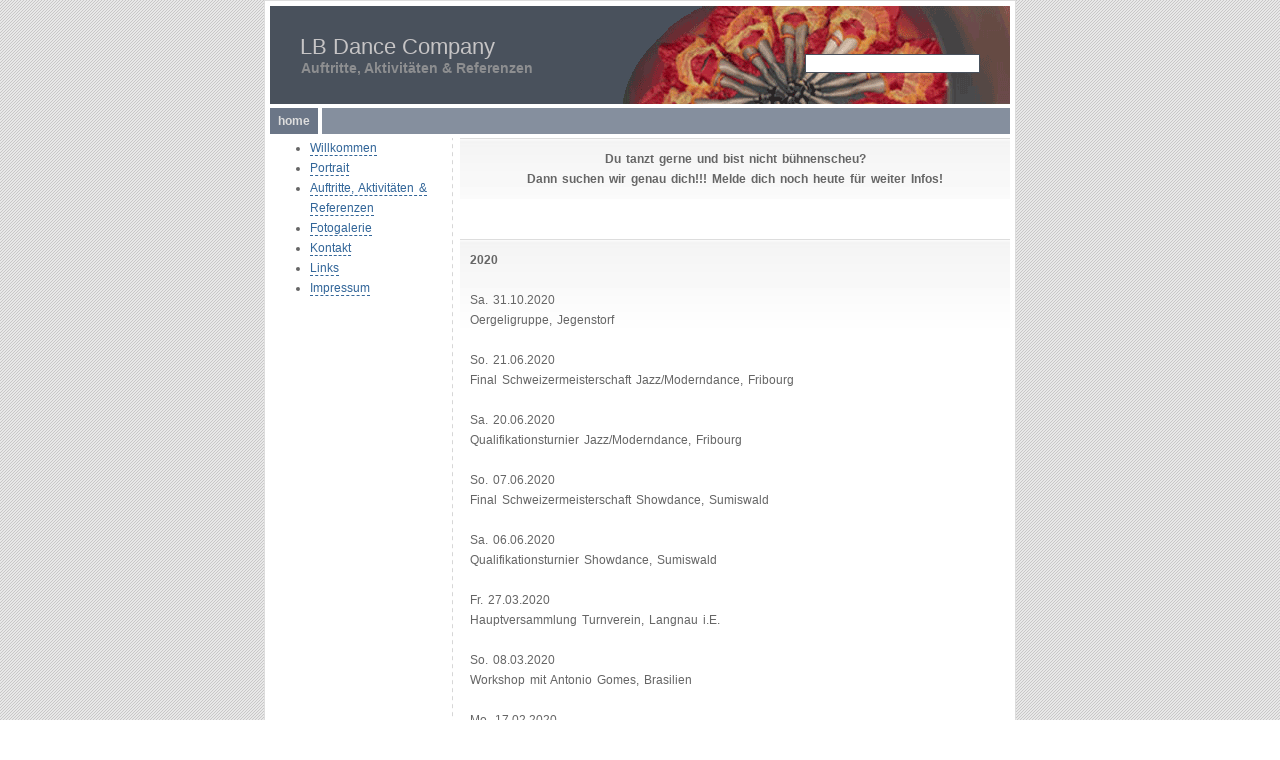

--- FILE ---
content_type: text/html; charset=UTF-8
request_url: https://showdance.upnet.ch/home/Auftritte%2C%20Aktivit%C3%A4ten%20%26%20Referenzen.html
body_size: 4427
content:
<!DOCTYPE HTML PUBLIC "-//W3C//DTD HTML 4.01 Transitional//EN" "http://www.w3.org/TR/html4/loose.dtd">
<html xmlns="http://www.w3.org/1999/xhtml" xml:lang="en">
<head>

    <title>LB Dance Company</title>
    <meta http-equiv="Content-Type" content="application/xhtml+xml; charset=UTF-8" />
	<meta name="keywords" content="Can Can, Charleston, Latin, Hip Hop, Streetdance, Klassisch, Jazz, Modern" />
	<meta name="description" content="Showdance B&eacute;atrice, LB Dance Company" />	
	<meta http-equiv="imagetoolbar" content="no" />
    <link href="/layouts/Blue%2520Leaves/css/style.css" rel="stylesheet" type="text/css" />
    <link rel="SHORTCUT ICON" href="/layouts/Blue%2520Leaves/favicon.ico" />
</head>

<div id="fb-root"></div>
<script>(function(d, s, id) {
  var js, fjs = d.getElementsByTagName(s)[0];
  if (d.getElementById(id)) return;
  js = d.createElement(s); js.id = id;
  js.src = "//connect.facebook.net/de_DE/sdk.js#xfbml=1&version=v2.5";
  fjs.parentNode.insertBefore(js, fjs);
}(document, 'script', 'facebook-jssdk'));</script>

<body id="a0">
	<div id="container">
		<div id="header">
			<div id="searchcontainer"><form accept-charset="UTF-8" method="get" action="/index.html" class="searchform"><fieldset id="searchfieldset"><input type="hidden" name="action" value="search" /><input type="text" name="search" value="" class="searchtextfield" /><input type="image" src="/layouts/Blue%2520Leaves/grafiken/searchicon.gif" alt="Suchen" class="searchbutton" /></fieldset></form></div>
			<h1 title="LB Dance Company"><a href=".">LB Dance Company</a></h1>
			<h2>Auftritte, Aktivit&auml;ten &amp; Referenzen</h2>
		</div>
		<div id="nav">
				<ul class="mainmenu"><li class="mainmenu"><a href="/home.html" class="menuactive" title="Zur Kategorie &quot;home&quot; wechseln">home</a></li></ul>
		</div>
		<div id="sidebar">
			<ul class="detailmenu"><li class="detailmenu"><a href="/home/Willkommen.html" class="detailmenu" title="Inhaltsseite &quot;Willkommen&quot; der Kategorie &quot;home&quot; anzeigen">Willkommen</a></li><li class="detailmenu"><a href="/home/Portrait.html" class="detailmenu" title="Inhaltsseite &quot;Portrait&quot; der Kategorie &quot;home&quot; anzeigen">Portrait</a></li><li class="detailmenu"><a href="/home/Auftritte%2C%20Aktivit%C3%A4ten%20%26%20Referenzen.html" class="detailmenuactive" title="Inhaltsseite &quot;Auftritte, Aktivit&auml;ten &amp; Referenzen&quot; der Kategorie &quot;home&quot; anzeigen">Auftritte, Aktivit&auml;ten &amp; Referenzen</a></li><li class="detailmenu"><a href="https://www.upnet.ch/gallery/" class="detailmenu" title="Externe Adresse &quot;Fotogalerie&quot; aufrufen" target="_blank">Fotogalerie</a></li><li class="detailmenu"><a href="/home/Kontakt.html" class="detailmenu" title="Inhaltsseite &quot;Kontakt&quot; der Kategorie &quot;home&quot; anzeigen">Kontakt</a></li><li class="detailmenu"><a href="/home/Links.html" class="detailmenu" title="Inhaltsseite &quot;Links&quot; der Kategorie &quot;home&quot; anzeigen">Links</a></li><li class="detailmenu"><a href="/home/Impressum.html" class="detailmenu" title="Inhaltsseite &quot;Impressum&quot; der Kategorie &quot;home&quot; anzeigen">Impressum</a></li></ul>	
		</div>
		<div id="content">
			<b class="contentbold"><div class="aligncenter">Du tanzt gerne und bist nicht bühnenscheu?<br />
Dann suchen wir genau dich!!! Melde dich noch heute für weiter Infos!</div></b><br />
<br />
<div class="alignleft"><b class="contentbold">2020</b><br />
<br />
Sa. 31.10.2020<br />
Oergeligruppe, Jegenstorf<br />
<br />
So. 21.06.2020<br />
Final Schweizermeisterschaft Jazz/Moderndance, Fribourg<br />
<br />
Sa. 20.06.2020<br />
Qualifikationsturnier Jazz/Moderndance, Fribourg<br />
<br />
So. 07.06.2020<br />
Final Schweizermeisterschaft Showdance, Sumiswald<br />
<br />
Sa. 06.06.2020<br />
Qualifikationsturnier Showdance, Sumiswald<br />
<br />
Fr. 27.03.2020<br />
Hauptversammlung Turnverein, Langnau i.E.<br />
<br />
So. 08.03.2020<br />
Workshop mit Antonio Gomes, Brasilien<br />
<br />
Mo. 17.02.2020<br />
Workshop mit Kseniya Goryacheva, Russland<br />
<br />
Do. 30.01.2020<br />
Sportpreis, Huttwil<br />
<br />
Fr. 21.01.2020<br />
Sportlerehrung, Sumiswald<br />
<br />
Fr. 10.01.2020<br />
Auftritt LB Dance Company, Kulinarik, Sumiswald<br />
</div>
<br />
<div class="alignleft"><b class="contentbold">2019</b><br />
<br />
02. bis 08.12.2019<br />
Jazz/Modern WM in Ossa, Polen<br />
<br />
18. bis 23.11.2019<br />
Showdance WM in Riesa, Deutschland<br />
<br />
23.10.2019<br />
Auftritt LB Dance Company, Regionallehrerkonferenz<br />
<br />
19.09.2019<br />
Auftritt LB Dance Company, Musigstubete Schönbühl<br />
<br />
07.09.2019<br />
Auftritt LB Dance Company, Slow Up<br />
<br />
24.08.2019<br />
Jazz Workshop mit Ksenya Goryacheva, Russland, 4fache Weltmeisterin<br />
<br />
23.08.2019<br />
Jazz Workshop mit Ksenya Goryacheva, Russland, 4fache Weltmeisterin<br />
<br />
21.06.2019<br />
Fête de la Musique, Schaukäserei Affoltern i.E.<br />
<br />
16.06.2019<br />
Final Schweizermeisterschaft Jazz/Modern<br />
<br />
15.06.2019<br />
Qualifikationsturnier Jazz/Modern<br />
<br />
02.06.2019<br />
Final Schweizermeisterschaft Showdance<br />
<br />
01.06.2019<br />
Qualifikationsturnier Showdance<br />
<br />
22.05.2019<br />
Modern Workshop mit Luciano di Natale, Italien<br />
<br />
22.02.2019<br />
Ehrung durch die Gemeinde Sumiswald zum<br />
Schweizermeister- und Vizeschweizermeistertitel<br />
<br />
02.02.2019<br />
Auftritt LB Dance Company<br />
<br />
09.01.2019<br />
Contemporary Workshop mit Hope Maimane, Südafrika, Weltmeisterchoreograf<br />
</div>
<br />
<div class="alignleft"><b class="contentbold">2018</b><br />
<br />
Sa.15.12.2018<br />
Adventsfenster mit Weihnachtsshow, Sumiswald, Aula<br />
<br />
21. – 24.11.2018<br />
World Show Dance Cups<br />
<br />
So.04.11.2018<br />
Art on Stage, Will SG<br />
<br />
Sa.16. und So.17.06.2018<br />
Schweizermeisterschaft Jazz/Modern in Visp, Theater La Poste<br />
<br />
Sa.02 und So.03.06.2018<br />
Schweizermeisterschaft Showdance in Wünnewil, Sporthalle<br />
<br />
Mi.16.05.2018, 19.00h<br />
Modern/Contemporary mit Luciano di Natale, Forum Sumiswald<br />
<br />
Mi.21.03.2018<br />
Modern/Contemporary mit Luciano di Natale, Forum Sumiswald<br />
</div>
<br />
<div class="alignleft"><b class="contentbold">2017</b><br />
<br />
So.13.08.2017 / 10:00 - 12:00 Uhr<br />
Musicalworkshop mit dem Tänzer und Choreograf Andrew Chadwick aus Manchester, im Forum Sumiswald.<br />
<br />
<br />
Fr.25.06.2017<br />
Schweizermeisterschaft Jazz / Moderndance - Final im Theater la Poste, Visp<br />
<br />
Sa.24.06.2017<br />
Schweizermeisterschaft Showdance - Final im Theater la Poste, Visp<br />
<br />
Fr.16.06.2017 / 18.00h – 20.00h<br />
OGA - Ilfisstadion Langnau<br />
<br />
Sa.10. und So.11.06.2017<br />
Qualifikationsturnier SM Jazz / Moderndance im Forum Sumiswald<br />
Qualifikationsturnier SM Showdance&nbsp;&nbsp;&nbsp;&nbsp;&nbsp;&nbsp;&nbsp;&nbsp;&nbsp;&nbsp;im Forum Sumiswald<br />
<br />
Sa.04.03.2017<br />
Sommer AG, Sumiswald<br />
<br />
Mi.01.02.2017 / 19.00h<br />
Modern-Workshop im Forum Sumiswald mit dem mehrmaligen Weltmeisterchoreografen&nbsp;&nbsp;Hope Maimane (Südafrika). <br />
</div>
<br />
<div class="alignleft"><b class="contentbold">2016</b><br />
<br />
23. – 26. November 2016<br />
Showdance Weltmeisterschaften in Riesa (Deutschland)<br />
<br />
<br />
<img src="/kategorien/home/dateien/flyer16.jpg" alt="Bild &quot;home:flyer16.jpg&quot;" class="contentimage" /><br />
<br />
So.13.11.2016<br />
Showdance &amp; Sound in der Aula Sumiswald<br />
<br />
Sa.12.11.2016<br />
Showdance &amp; Sound in der Aula Sumiswald<br />
<br />
Fr.11.11.2016<br />
Showdance &amp; Sound in der Aula Sumiswald<br />
<br />
<br />
13. – 16. Oktober 2016<br />
Showdance Europameisterschaften in St. Petersburg (Russland)<br />
<br />
<br />
<br />
<img src="/kategorien/home/dateien/160622.jpg" alt="Bild &quot;home:160622.jpg&quot;" class="contentimage" /><br />
<br />
So.12.06.2016<br />
Schweizermeisterschaften Showdance im Kultur- und Kongresszentrum Thun<br />
<br />
Sa.11.06.2016<br />
Schweizermeisterschaften Jazz/Modern im Kultur- und Kongresszentrum Thun<br />
<br />
<img src="/kategorien/home/dateien/160608.jpg" alt="Bild &quot;home:160608.jpg&quot;" class="contentimage" /><br />
<br />
So.29.05.2016<br />
Qualifikationsturnier SM Jazz/Modern und Showdance im Forum Sumiswald<br />
<br />
Fr.15.01.2016<br />
Weihnachtsessen der Firma AEBI Burgdorf<br />
</div>
<br />
<div class="alignleft"><b class="contentbold">2015</b><br />
<br />
08.-13.12.2015<br />
Weltmeisterschaft Jazz/Moderndance in Mikolajki (Polen)<br />
<br />
25.-28.11.2015<br />
Showdance Weltmeisterschaft in Riesa<br />
<br />
01.-04.10.2015<br />
Europameisterschaft Showdance in Gibraltar<br />
<br />
Mi.09.09.2015<br />
Restaurant Forum, Sumiswald<br />
<br />
So.07.06.2015<br />
Schweizermeisterschaft Showdance in Düdingen (im Podium)<br />
<br />
Sa.06.06.2015<br />
Schweizermeisterschaft Jazz-/Moderndance in Düdingen (im Podium)<br />
<br />
Fr.05.06.2015<br />
Qualiturnier Schweizermeisterschaft Jazz-/Moderndance in Düdingen (im Podium)<br />
<br />
So.10.05.2015<br />
Auftritt im Forum Sumiswald<br />
<br />
Fr.01.05.2015<br />
Gewerbeausstellung Hünibach (Thun)<br />
<br />
Fr.24.-So.26.04.2015<br />
Mehrzweckhalle Oberburg, „Dancing Queen“ mit Brass Band MFO<br />
</div>
<br />
<div class="alignleft"><b class="contentbold">2014</b><br />
<br />
Do.11.-Sa.13.12.2014<br />
Weltmeisterschaft Jazz-/Moderndance in Mikolajki (Polen)<br />
<br />
Di.02.-Sa.06.09.2014<br />
Weltmeisterschaft Showdance in Prag<br />
<br />
So.15.06.2014<br />
Schweizermeisterschaft Showdance in Fribourg Theater Equilibre<br />
<br />
Sa.14.06.2014<br />
Schweizermeisterschaft Jazz/Moderndance in Fribourg Theater Equilibre<br />
<br />
So.30.03.2014 Beginn um 16:00 Uhr<br />
Grosse Tanzaufführungen mit der Musikschule Sumiswald (Livemusik)<br />
in der Aula Sumiswald<br />
<br />
Sa.29.03.2014 Beginn um 20:00 Uhr<br />
Grosse Tanzaufführungen mit der Musikschule Sumiswald (Livemusik)<br />
in der Aula Sumiswald<br />
<br />
Fr.28.03.2014 Beginn um 20:00 Uhr<br />
Grosse Tanzaufführungen mit der Musikschule Sumiswald (Livemusik)<br />
in der Aula Sumiswald<br />
<br />
So.16.03.2014<br />
Auftritt beim Konzert der Musikgesellschaft Sumiswald<br />
<br />
Sa.15.03.2014<br />
Auftritt beim Konzert der Musikgesellschaft Sumiswald<br />
<br />
Fr.14.03.2014<br />
Auftritt beim Konzert der Musikgesellschaft Sumiswald<br />
</div>
<br />
<div class="alignleft"><b class="contentbold">2013</b><br />
<br />
14.–15.12.2013<br />
Jazz-/ Modern- Weltmeisterschaft in Polen<br />
<br />
27.–30.11.2013<br />
Showdance-Weltmeisterschaft in Riesa (Deutschland)<br />
<br />
So.02.06.2013<br />
Schweizermeisterschaften Jazz- Showdance, Monthey<br />
<br />
Sa.01.06.2013<br />
Schweizermeisterschaften Jazz- Showdance, Monthey<br />
<br />
Sa.01.06.2013<br />
Powwow, Live mit Big-Band Rohrbach und Stadtmusik Langenthal, Eisstadion&nbsp;&nbsp;Langenthal<br />
<br />
Sa.01.06.2013 15:00Uhr<br />
Probe Powwow Langenthal, Eisstadion Langenthal<br />
<br />
Do.30.05.2013 20:00Uhr<br />
Probe Powwow Langenthal, Eisstadion Langenthal<br />
<br />
Di.28.05.2013 20:00Uhr<br />
Probe Powwow Langenthal mit Big-Band, Eisstadion Langenthal<br />
<br />
Sa.23.02.2013<br />
Fasnachtsball, Hotel Kleiner Prinz Huttwil <br />
<br />
Fr.11.01.2013<br />
Forum Sumiswald<br />
</div>
<br />
<div class="alignleft"><b class="contentbold">2012</b><br />
<br />
Sa.17.03.2012 Restaurant Bären, Langenthal<br />
</div>
<br />
<div class="alignleft"><b class="contentbold">2011</b><br />
<br />
Fr.25.11.2011 19:30 Uhr<br />
Danceshow and more Aula Sumiswald<br />
<br />
Sa.26.11.2011 18:00 Uhr<br />
Danceshow and more Aula Sumiswald<br />
<br />
So.27.11.2011 16:00 Uhr<br />
Danceshow and more Aula Sumiswald<br />
</div>
<br />
<div class="alignleft"><b class="contentbold">Weitere Erfolge</b><br />
<br />
Mehrere Danceshows mit bis zu 150 Mitwirkenden choreografiert und realisiert<br />
<br />
Theaterproduktion „Theaterblut“ (Gerhard Schütz)<br />
<br />
Choreografien mit Kindern und Erwachsenen zu Live-Bands (u.a. Martin Frutiger)<br />
<br />
Messestand Swissmill in Zürich<br />
<br />
Choreografie Kari Traa Kollektion, Modenshow an der<br />
Norwegischen Botschaft in Bern<br />
<br />
Teilnahme mit Choreografien WM Deutschland, Showdance<br />
<br />
Teilnahme mit Choreografien EM Holland, Showdance<br />
<br />
Mehrfache Schweizermeister und Vizeschweizermeister Kat. Showdance<br />
<br />
Führung eigener Tanzschule mit Angestellten von 1987 bis 2002<br />
</div>
<div class="aligncenter"><img src="/kategorien/home/dateien/LBDanceCom.jpg" alt="Bild &quot;home:LBDanceCom.jpg&quot;" class="contentimage" /></div>
		</div>
		<div class="fb-like" data-href="https://www.facebook.com/Showdance-B&#xe9;atrice-1146206592063042/" data-width="2" data-layout="button_count" data-action="like" data-show-faces="true" data-share="true"></div>
		<div class="aligncenter"></div>
		<div id="footer">
			<a href="http://validator.w3.org/check/referer" title="Validates as XHTML 1.1" target="_blank">XHTML</a> | 
			<a href="http://jigsaw.w3.org/css-validator/check/referer?warning=no&amp;profile=css2" title="Validates as CSS" target="_blank">CSS</a> | 
			<a href="http://www.mozilo.de/" target="_blank" id="cmsinfolink" title="Webseite erstellt mit moziloCMS">moziloCMS 2.0</a> | <a href="/index.php?action=sitemap" id="sitemaplink" title="Sitemap anzeigen">Sitemap</a> | 
			<!-- If you would like to use this template, I ask that you keep the following line of code intact -->
			Design by <a href="http://www.ab-webdesign.ch">ab-webdesign</a>
		</div>
	</div>
</body>
</html>


--- FILE ---
content_type: text/css
request_url: https://showdance.upnet.ch/layouts/Blue%2520Leaves/css/style.css
body_size: 1579
content:
/*------------------------------------------------------------*
**  Global
**------------------------------------------------------------*/
body {
    background: #fff url(../grafiken/bg2.gif); /* Optional */
    font-family: Verdana, Arial, Helvetica, sans-serif;
    font-size: 75%;
    text-align: center; /* IE Fix */
    margin: 0;
    color: #666;
    }
acronym { cursor: help; border-bottom: 1px dashed #999; }
a { text-decoration: none; color: #369; border-bottom: 1px dashed #369; }
a:hover { border-bottom: 1px dashed #49515C; color: #49515C; }
em { font-style:normal; }
.deadlink {
color:#aa0000;
}
.highlight {
    padding:0px 1px;
    font-size:inherit;
    background-color:#dd0000;
    color:#ffffff;
    font-size:inherit;
}
/*------------------------------------------------------------*
**  Container
**------------------------------------------------------------*/    
#container {
    margin: 0 auto;
    width: 740px;
    background: #fff url(../grafiken/dot_line.gif) repeat-y 25%;
    border: 1px solid #ddd;
    padding: 0 5px;
    text-align: left; /* Cancel IE Fix */
    }
    
/*------------------------------------------------------------*
**  Header
**------------------------------------------------------------*/        
#header {
    background: #49515C url(../grafiken/header_right.gif) no-repeat 100% 0;
    border-bottom: 4px solid #fff;
    border-top: 5px solid #fff;
    padding: 28px 30px;
    }    
#header h1 {     
    margin: 0;
    color: #C6C4C5;
    font-size: 1.8em;
    font-weight: normal;
    cursor: default;
    }    
#header h1 a {
    color: #C6C4C5 !important;
    border-bottom:none;
}
#header h2 {     
    margin: 0;
    color: #8D8E90;
    font-size: 1.2em;
    padding-left: 1px;
    cursor: default;
    }    
#header #searchcontainer {
    float:right;
    padding-top:20px;
}
#header #searchcontainer input.searchbutton {
    display:none;
}
#header #searchcontainer input.searchtextfield {
    border:1px solid #49515C;
    -moz-opacity:0.8; /* Transparenz - nur f�r Mozilla-Browser */
}
fieldset#searchfieldset {
    border:none;
    margin:0px;
    padding:0px;
}

/*------------------------------------------------------------*
**  Nav
**------------------------------------------------------------*/

#nav {
    background: #858F9E; 
    border-bottom: 4px solid #fff;
    margin: 0; 
    padding: 0;
    height: 2.2em;
    }
#nav ul {
    padding:0px;
}
#nav li {
    list-style-type: none;
    display: inline;
    line-height: 20px;
    }        
#nav li a { 
    text-decoration: none; 
    color: #ddd;
    background-color: #858F9E;
    border-right: 4px solid #fff; 
    border-bottom: 0;
    padding: 3px 8px;
    font-size: 1em;
    float: left;
    font-weight: bold;
    }
#nav li a.menuactive { background-color: #6B7687; }
#nav li a:hover { background-color: #6B7687; }
#nav li a.on { background-color: #49515C; color: #C6C4C5; }

/*------------------------------------------------------------*
**  Galerie
**------------------------------------------------------------*/
ul.gallerynumbermenu {
    margin: 0px;
    padding: 0px;
}
li.gallerynumbermenu {
    display:inline;
    padding-right: 7px;
}
/*------------------------------------------------------------*
**  Side Bar
**------------------------------------------------------------*/
#sidebar {
    float: left;
    width: 175px;
    position: relative;
    line-height: 20px; 
    word-spacing: 2px;    
    }
#sidebar div { background: #fff url(../grafiken/para_bg.jpg) repeat-x; }    
/*------------------------------------------------------------*
**  Side Bar & Content
**------------------------------------------------------------*/
#sidebar h3, #content h3 { 
    font-size: 1.1em; 
    color: #49515C; 
    margin: 0 10px 0 0; 
    cursor: default;
    }
#content div, #sidebar div { 
    padding: 1px 0 10px 0;  
    border-top: 1px solid #ddd; 
  padding: 10px;
    }    
/*------------------------------------------------------------*
**  Content
**------------------------------------------------------------*/
#content {
    float: left;
    width: 550px;
    position: relative;
    margin-left: 15px;
    line-height: 20px; 
    text-align: justify; 
    word-spacing: 2px;    
    }    
#gallerycontent {
    float: left;
    width: 550px;
    position: relative;
    margin-left: 15px;
    line-height: 20px; 
    text-align: center; 
    word-spacing: 2px;    
    }    
#content div { background: #fff url(../grafiken/para_bg.jpg) repeat-x; }    
.embeddedgallery {
    text-align:center;
}
/*------------------------------------------------------------*
**  Footer
**------------------------------------------------------------*/
#footer {
    background: #49515C url(../grafiken/header_right.gif) no-repeat 100% 0;
    border-bottom: 5px solid #fff;
    border-top: 10px solid #fff;
    text-align: center;    
    color: #fff;
    font-size: 0.8em;
    padding: 10px;
    line-height: 16px;
    clear: both;
    }
    
#footer a { text-decoration: none; color: #A2AFBF; border-bottom: 1px dashed #A2AFBF; }
#footer a:hover { border-bottom: 1px dashed #fff; color: #fff; }



/* -------------------------------------------------------- */
/*                                                          */
/* AB HIER: CMS-SYNTAX                                      */
/*                                                          */
/* -------------------------------------------------------- */


/* -------------------------------------------------------- */
/* [link|...]      */
/* --------------- */
a.link {
}


/* -------------------------------------------------------- */
/* [mail|...]      */
/* --------------- */
a.mail {
}


/* -------------------------------------------------------- */
/* [seite|...]      */
/* --------------- */
a.page {
}


/* -------------------------------------------------------- */
/* [kategorie|...]      */
/* --------------- */
a.category {
}


/* -------------------------------------------------------- */
/* [datei|...]      */
/* --------------- */
a.file {
}


/* -------------------------------------------------------- */
/* [galerie|...]      */
/* --------------- */
a.gallery {
}


/* -------------------------------------------------------- */
/* [bild|...] */
/* ---------- */
img {
    border:none;
}

span.imagesubtitle {
    margin:3px 0px !important;
    text-align:justify;
    font-size:0.8em;
    line-height:1.4em;
    padding:0px !important;
    border:none !important;
}

span.contentimage {
}


/* -------------------------------------------------------- */
/* [bildlinks|...] */
/* --------------- */
span.leftcontentimage {
    margin:6px 20px 6px 20px;
    max-width:200px;
    float:left;
    margin-left:0px;
    border:none !important;
}

img.leftcontentimage {
    max-width:200px;
    border:1px solid;
}


/* -------------------------------------------------------- */
/* [bildrechts|...] */
/* ---------------- */
span.rightcontentimage {
    margin:6px 20px 6px 20px;
    max-width:200px;
    float:right;
    margin-right:0px;
    border:none !important;
}
img.rightcontentimage {
    max-width:200px;
    border:1px solid;
}


/* -------------------------------------------------------- */
/* [fett|...] */
/* ---------- */
b {

}


/* -------------------------------------------------------- */
/* [kursiv|...] */
/* ------------ */
i {

}


/* -------------------------------------------------------- */
/* [unter|...] */
/* ------------ */
u {

}


/* -------------------------------------------------------- */
/* [durch|...] */
/* ------------ */
s {

}


/* -------------------------------------------------------- */
/* [ueber1|...] */
/* ------------ */
h1 {
/*    font-size:16px;
    margin-top:10px;
    margin-bottom:5px;
    */
}


/* -------------------------------------------------------- */
/* [ueber2|...] */
/* ------------ */
h2 {
/*    font-size:12px;
    margin-top:10px;
    margin-bottom:5px; */
}


/* -------------------------------------------------------- */
/* [ueber3|...] */
/* ------------ */
h3 {
    font-size:1em;
    margin-top:10px;
    margin-bottom:4px;
}


/* -------------------------------------------------------- */
/* [liste|...] */
/* [numliste|...] */
/* ------------ */
ul, ol {
    margin-top:0px;
    margin-bottom:0px;
}
li {
    margin-top:0px;
    margin-bottom:0px;
}


/* -------------------------------------------------------- */
/* [----] */
/* ------ */
hr {

}

/* -------------------------------------------------------- */
/* [tabelle|...] */
/* ------------- */
table.contenttable {
    margin:0px auto;
    border:1px solid #858F9E;
    border-collapse:collapse;
    width:100%;
}
th.contenttable {
    vertical-align:top;
    border:1px solid #858F9E;
    background-color:#858F9E;
    padding:2px 5px;
    color:#ffffff;
}
td.contenttable1 {
    vertical-align:top;
    border:1px solid #858F9E;
    background-color:#ffffff;
    padding:2px 5px;
}
td.contenttable2 {
    vertical-align:top;
    border:1px solid #858F9E;
    background-color:#ffffff;
    padding:2px 5px;
}

/* -------------------------------------------------------- */
/* [zentriert|...] */
/* --------------- */
.aligncenter {
    text-align:center;
}

/* -------------------------------------------------------- */
/* [links|...] */
/* ----------- */
.alignleft {
    text-align:left;
}

/* -------------------------------------------------------- */
/* [rechts|...] */
/* ------------ */
.alignright {
    text-align:right;
}

/* -------------------------------------------------------- */
/* [block|...] */
/* ----------- */
.alignjustify {
    text-align:justify;
}

/* -------------------------------------------------------- */
/* {TABLEOFCONTENTS} */
/* ----------------- */
div.tableofcontents ul ul {
    /*padding-left:15px;*/
}
div.tableofcontents li.blind {
    list-style-type:none;
    list-style-image:none;
}